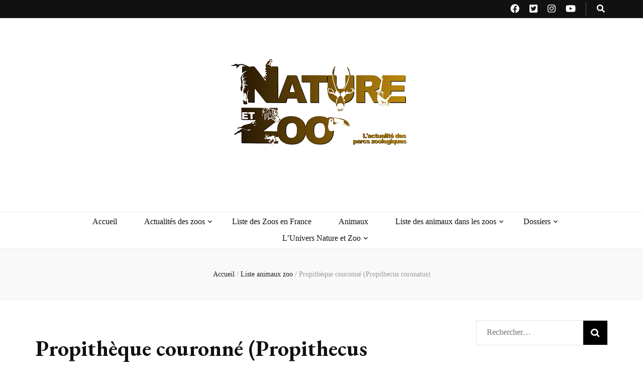

--- FILE ---
content_type: text/html; charset=UTF-8
request_url: https://natureetzoo.fr/propitheque-couronne-propithecus-coronatus/
body_size: 20442
content:
    <!DOCTYPE html>
    <html lang="fr-FR">
    <head itemscope itemtype="http://schema.org/WebSite">

    <meta charset="UTF-8">
    <meta name="viewport" content="width=device-width, initial-scale=1">
    <link rel="profile" href="http://gmpg.org/xfn/11">
    <style>
#wpadminbar #wp-admin-bar-wccp_free_top_button .ab-icon:before {
	content: "\f160";
	color: #02CA02;
	top: 3px;
}
#wpadminbar #wp-admin-bar-wccp_free_top_button .ab-icon {
	transform: rotate(45deg);
}
</style>
<meta name='robots' content='index, follow, max-image-preview:large, max-snippet:-1, max-video-preview:-1' />

	<!-- This site is optimized with the Yoast SEO plugin v26.7 - https://yoast.com/wordpress/plugins/seo/ -->
	<title>Propithèque couronné (Propithecus coronatus) - Nature et Zoo</title>
	<link rel="canonical" href="https://natureetzoo.fr/propitheque-couronne-propithecus-coronatus/" />
	<meta property="og:locale" content="fr_FR" />
	<meta property="og:type" content="article" />
	<meta property="og:title" content="Propithèque couronné (Propithecus coronatus) - Nature et Zoo" />
	<meta property="og:description" content="Mise à jour le 21/10/2024 Liste des zoos Informations supplémentaires Citadelle de Besançon &#8212; Parc Zoologique de Paris &#8212; Parc Zoologique et Botanique de Mulhouse &#8212;" />
	<meta property="og:url" content="https://natureetzoo.fr/propitheque-couronne-propithecus-coronatus/" />
	<meta property="og:site_name" content="Nature et Zoo" />
	<meta property="article:publisher" content="https://www.facebook.com/NatureetZoo" />
	<meta property="article:author" content="https://www.facebook.com/NatureetZoo/" />
	<meta property="article:published_time" content="2020-10-27T23:10:48+00:00" />
	<meta property="article:modified_time" content="2024-10-21T18:01:56+00:00" />
	<meta name="author" content="Victor Lahcen" />
	<meta name="twitter:card" content="summary_large_image" />
	<meta name="twitter:creator" content="@natureetzoo" />
	<meta name="twitter:site" content="@NatureetZoo" />
	<meta name="twitter:label1" content="Écrit par" />
	<meta name="twitter:data1" content="Victor Lahcen" />
	<meta name="twitter:label2" content="Durée de lecture estimée" />
	<meta name="twitter:data2" content="1 minute" />
	<script type="application/ld+json" class="yoast-schema-graph">{"@context":"https://schema.org","@graph":[{"@type":"Article","@id":"https://natureetzoo.fr/propitheque-couronne-propithecus-coronatus/#article","isPartOf":{"@id":"https://natureetzoo.fr/propitheque-couronne-propithecus-coronatus/"},"author":{"name":"Victor Lahcen","@id":"https://natureetzoo.fr/#/schema/person/3be9321e7430c847754a69f501a870c4"},"headline":"Propithèque couronné (Propithecus coronatus)","datePublished":"2020-10-27T23:10:48+00:00","dateModified":"2024-10-21T18:01:56+00:00","mainEntityOfPage":{"@id":"https://natureetzoo.fr/propitheque-couronne-propithecus-coronatus/"},"wordCount":42,"publisher":{"@id":"https://natureetzoo.fr/#organization"},"keywords":["Mammifères","Primates","Propithèque couronné","Sifakas"],"articleSection":["Liste animaux zoo"],"inLanguage":"fr-FR"},{"@type":"WebPage","@id":"https://natureetzoo.fr/propitheque-couronne-propithecus-coronatus/","url":"https://natureetzoo.fr/propitheque-couronne-propithecus-coronatus/","name":"Propithèque couronné (Propithecus coronatus) - Nature et Zoo","isPartOf":{"@id":"https://natureetzoo.fr/#website"},"datePublished":"2020-10-27T23:10:48+00:00","dateModified":"2024-10-21T18:01:56+00:00","breadcrumb":{"@id":"https://natureetzoo.fr/propitheque-couronne-propithecus-coronatus/#breadcrumb"},"inLanguage":"fr-FR","potentialAction":[{"@type":"ReadAction","target":["https://natureetzoo.fr/propitheque-couronne-propithecus-coronatus/"]}]},{"@type":"BreadcrumbList","@id":"https://natureetzoo.fr/propitheque-couronne-propithecus-coronatus/#breadcrumb","itemListElement":[{"@type":"ListItem","position":1,"name":"Accueil","item":"https://natureetzoo.fr/"},{"@type":"ListItem","position":2,"name":"Propithèque couronné (Propithecus coronatus)"}]},{"@type":"WebSite","@id":"https://natureetzoo.fr/#website","url":"https://natureetzoo.fr/","name":"Nature et Zoo","description":"L’actualité des parcs zoologiques","publisher":{"@id":"https://natureetzoo.fr/#organization"},"potentialAction":[{"@type":"SearchAction","target":{"@type":"EntryPoint","urlTemplate":"https://natureetzoo.fr/?s={search_term_string}"},"query-input":{"@type":"PropertyValueSpecification","valueRequired":true,"valueName":"search_term_string"}}],"inLanguage":"fr-FR"},{"@type":"Organization","@id":"https://natureetzoo.fr/#organization","name":"Nature et Zoo","url":"https://natureetzoo.fr/","logo":{"@type":"ImageObject","inLanguage":"fr-FR","@id":"https://natureetzoo.fr/#/schema/logo/image/","url":"https://natureetzoo.fr/wp-content/uploads/2022/05/Nature-et-Zoo-Site.png","contentUrl":"https://natureetzoo.fr/wp-content/uploads/2022/05/Nature-et-Zoo-Site.png","width":390,"height":275,"caption":"Nature et Zoo"},"image":{"@id":"https://natureetzoo.fr/#/schema/logo/image/"},"sameAs":["https://www.facebook.com/NatureetZoo","https://x.com/NatureetZoo","https://www.instagram.com/natureetzoo/","https://www.youtube.com/channel/UCnnbGpBQ-OBG_Xebtqq2fig"]},{"@type":"Person","@id":"https://natureetzoo.fr/#/schema/person/3be9321e7430c847754a69f501a870c4","name":"Victor Lahcen","image":{"@type":"ImageObject","inLanguage":"fr-FR","@id":"https://natureetzoo.fr/#/schema/person/image/","url":"https://secure.gravatar.com/avatar/03214163e7c43a0d3b6192cf05c34693191dcd30bfeca3916db7553f0efb8892?s=96&d=mm&r=g","contentUrl":"https://secure.gravatar.com/avatar/03214163e7c43a0d3b6192cf05c34693191dcd30bfeca3916db7553f0efb8892?s=96&d=mm&r=g","caption":"Victor Lahcen"},"sameAs":["https://natureetzoo.fr/","https://www.facebook.com/NatureetZoo/","https://www.instagram.com/natureetzoo/","https://x.com/natureetzoo"]}]}</script>
	<!-- / Yoast SEO plugin. -->


<link rel='dns-prefetch' href='//fonts.googleapis.com' />
<link rel='dns-prefetch' href='//www.googletagmanager.com' />
<link rel='dns-prefetch' href='//pagead2.googlesyndication.com' />
<link rel="alternate" type="application/rss+xml" title="Nature et Zoo &raquo; Flux" href="https://natureetzoo.fr/feed/" />
<link rel="alternate" type="application/rss+xml" title="Nature et Zoo &raquo; Flux des commentaires" href="https://natureetzoo.fr/comments/feed/" />
<link rel="alternate" title="oEmbed (JSON)" type="application/json+oembed" href="https://natureetzoo.fr/wp-json/oembed/1.0/embed?url=https%3A%2F%2Fnatureetzoo.fr%2Fpropitheque-couronne-propithecus-coronatus%2F" />
<link rel="alternate" title="oEmbed (XML)" type="text/xml+oembed" href="https://natureetzoo.fr/wp-json/oembed/1.0/embed?url=https%3A%2F%2Fnatureetzoo.fr%2Fpropitheque-couronne-propithecus-coronatus%2F&#038;format=xml" />
		<!-- This site uses the Google Analytics by MonsterInsights plugin v9.11.1 - Using Analytics tracking - https://www.monsterinsights.com/ -->
							<script src="//www.googletagmanager.com/gtag/js?id=G-81K72P4D6K"  data-cfasync="false" data-wpfc-render="false" type="text/javascript" async></script>
			<script data-cfasync="false" data-wpfc-render="false" type="text/javascript">
				var mi_version = '9.11.1';
				var mi_track_user = true;
				var mi_no_track_reason = '';
								var MonsterInsightsDefaultLocations = {"page_location":"https:\/\/natureetzoo.fr\/propitheque-couronne-propithecus-coronatus\/"};
								if ( typeof MonsterInsightsPrivacyGuardFilter === 'function' ) {
					var MonsterInsightsLocations = (typeof MonsterInsightsExcludeQuery === 'object') ? MonsterInsightsPrivacyGuardFilter( MonsterInsightsExcludeQuery ) : MonsterInsightsPrivacyGuardFilter( MonsterInsightsDefaultLocations );
				} else {
					var MonsterInsightsLocations = (typeof MonsterInsightsExcludeQuery === 'object') ? MonsterInsightsExcludeQuery : MonsterInsightsDefaultLocations;
				}

								var disableStrs = [
										'ga-disable-G-81K72P4D6K',
									];

				/* Function to detect opted out users */
				function __gtagTrackerIsOptedOut() {
					for (var index = 0; index < disableStrs.length; index++) {
						if (document.cookie.indexOf(disableStrs[index] + '=true') > -1) {
							return true;
						}
					}

					return false;
				}

				/* Disable tracking if the opt-out cookie exists. */
				if (__gtagTrackerIsOptedOut()) {
					for (var index = 0; index < disableStrs.length; index++) {
						window[disableStrs[index]] = true;
					}
				}

				/* Opt-out function */
				function __gtagTrackerOptout() {
					for (var index = 0; index < disableStrs.length; index++) {
						document.cookie = disableStrs[index] + '=true; expires=Thu, 31 Dec 2099 23:59:59 UTC; path=/';
						window[disableStrs[index]] = true;
					}
				}

				if ('undefined' === typeof gaOptout) {
					function gaOptout() {
						__gtagTrackerOptout();
					}
				}
								window.dataLayer = window.dataLayer || [];

				window.MonsterInsightsDualTracker = {
					helpers: {},
					trackers: {},
				};
				if (mi_track_user) {
					function __gtagDataLayer() {
						dataLayer.push(arguments);
					}

					function __gtagTracker(type, name, parameters) {
						if (!parameters) {
							parameters = {};
						}

						if (parameters.send_to) {
							__gtagDataLayer.apply(null, arguments);
							return;
						}

						if (type === 'event') {
														parameters.send_to = monsterinsights_frontend.v4_id;
							var hookName = name;
							if (typeof parameters['event_category'] !== 'undefined') {
								hookName = parameters['event_category'] + ':' + name;
							}

							if (typeof MonsterInsightsDualTracker.trackers[hookName] !== 'undefined') {
								MonsterInsightsDualTracker.trackers[hookName](parameters);
							} else {
								__gtagDataLayer('event', name, parameters);
							}
							
						} else {
							__gtagDataLayer.apply(null, arguments);
						}
					}

					__gtagTracker('js', new Date());
					__gtagTracker('set', {
						'developer_id.dZGIzZG': true,
											});
					if ( MonsterInsightsLocations.page_location ) {
						__gtagTracker('set', MonsterInsightsLocations);
					}
										__gtagTracker('config', 'G-81K72P4D6K', {"forceSSL":"true","link_attribution":"true"} );
										window.gtag = __gtagTracker;										(function () {
						/* https://developers.google.com/analytics/devguides/collection/analyticsjs/ */
						/* ga and __gaTracker compatibility shim. */
						var noopfn = function () {
							return null;
						};
						var newtracker = function () {
							return new Tracker();
						};
						var Tracker = function () {
							return null;
						};
						var p = Tracker.prototype;
						p.get = noopfn;
						p.set = noopfn;
						p.send = function () {
							var args = Array.prototype.slice.call(arguments);
							args.unshift('send');
							__gaTracker.apply(null, args);
						};
						var __gaTracker = function () {
							var len = arguments.length;
							if (len === 0) {
								return;
							}
							var f = arguments[len - 1];
							if (typeof f !== 'object' || f === null || typeof f.hitCallback !== 'function') {
								if ('send' === arguments[0]) {
									var hitConverted, hitObject = false, action;
									if ('event' === arguments[1]) {
										if ('undefined' !== typeof arguments[3]) {
											hitObject = {
												'eventAction': arguments[3],
												'eventCategory': arguments[2],
												'eventLabel': arguments[4],
												'value': arguments[5] ? arguments[5] : 1,
											}
										}
									}
									if ('pageview' === arguments[1]) {
										if ('undefined' !== typeof arguments[2]) {
											hitObject = {
												'eventAction': 'page_view',
												'page_path': arguments[2],
											}
										}
									}
									if (typeof arguments[2] === 'object') {
										hitObject = arguments[2];
									}
									if (typeof arguments[5] === 'object') {
										Object.assign(hitObject, arguments[5]);
									}
									if ('undefined' !== typeof arguments[1].hitType) {
										hitObject = arguments[1];
										if ('pageview' === hitObject.hitType) {
											hitObject.eventAction = 'page_view';
										}
									}
									if (hitObject) {
										action = 'timing' === arguments[1].hitType ? 'timing_complete' : hitObject.eventAction;
										hitConverted = mapArgs(hitObject);
										__gtagTracker('event', action, hitConverted);
									}
								}
								return;
							}

							function mapArgs(args) {
								var arg, hit = {};
								var gaMap = {
									'eventCategory': 'event_category',
									'eventAction': 'event_action',
									'eventLabel': 'event_label',
									'eventValue': 'event_value',
									'nonInteraction': 'non_interaction',
									'timingCategory': 'event_category',
									'timingVar': 'name',
									'timingValue': 'value',
									'timingLabel': 'event_label',
									'page': 'page_path',
									'location': 'page_location',
									'title': 'page_title',
									'referrer' : 'page_referrer',
								};
								for (arg in args) {
																		if (!(!args.hasOwnProperty(arg) || !gaMap.hasOwnProperty(arg))) {
										hit[gaMap[arg]] = args[arg];
									} else {
										hit[arg] = args[arg];
									}
								}
								return hit;
							}

							try {
								f.hitCallback();
							} catch (ex) {
							}
						};
						__gaTracker.create = newtracker;
						__gaTracker.getByName = newtracker;
						__gaTracker.getAll = function () {
							return [];
						};
						__gaTracker.remove = noopfn;
						__gaTracker.loaded = true;
						window['__gaTracker'] = __gaTracker;
					})();
									} else {
										console.log("");
					(function () {
						function __gtagTracker() {
							return null;
						}

						window['__gtagTracker'] = __gtagTracker;
						window['gtag'] = __gtagTracker;
					})();
									}
			</script>
							<!-- / Google Analytics by MonsterInsights -->
		<style id='wp-img-auto-sizes-contain-inline-css' type='text/css'>
img:is([sizes=auto i],[sizes^="auto," i]){contain-intrinsic-size:3000px 1500px}
/*# sourceURL=wp-img-auto-sizes-contain-inline-css */
</style>
<style id='wp-emoji-styles-inline-css' type='text/css'>

	img.wp-smiley, img.emoji {
		display: inline !important;
		border: none !important;
		box-shadow: none !important;
		height: 1em !important;
		width: 1em !important;
		margin: 0 0.07em !important;
		vertical-align: -0.1em !important;
		background: none !important;
		padding: 0 !important;
	}
/*# sourceURL=wp-emoji-styles-inline-css */
</style>
<link rel='stylesheet' id='wp-block-library-css' href='https://natureetzoo.fr/wp-includes/css/dist/block-library/style.min.css?ver=6.9' type='text/css' media='all' />
<style id='classic-theme-styles-inline-css' type='text/css'>
/*! This file is auto-generated */
.wp-block-button__link{color:#fff;background-color:#32373c;border-radius:9999px;box-shadow:none;text-decoration:none;padding:calc(.667em + 2px) calc(1.333em + 2px);font-size:1.125em}.wp-block-file__button{background:#32373c;color:#fff;text-decoration:none}
/*# sourceURL=/wp-includes/css/classic-themes.min.css */
</style>
<link rel='stylesheet' id='wp-components-css' href='https://natureetzoo.fr/wp-includes/css/dist/components/style.min.css?ver=6.9' type='text/css' media='all' />
<link rel='stylesheet' id='wp-preferences-css' href='https://natureetzoo.fr/wp-includes/css/dist/preferences/style.min.css?ver=6.9' type='text/css' media='all' />
<link rel='stylesheet' id='wp-block-editor-css' href='https://natureetzoo.fr/wp-includes/css/dist/block-editor/style.min.css?ver=6.9' type='text/css' media='all' />
<link rel='stylesheet' id='popup-maker-block-library-style-css' href='https://natureetzoo.fr/wp-content/plugins/popup-maker/dist/packages/block-library-style.css?ver=dbea705cfafe089d65f1' type='text/css' media='all' />
<style id='global-styles-inline-css' type='text/css'>
:root{--wp--preset--aspect-ratio--square: 1;--wp--preset--aspect-ratio--4-3: 4/3;--wp--preset--aspect-ratio--3-4: 3/4;--wp--preset--aspect-ratio--3-2: 3/2;--wp--preset--aspect-ratio--2-3: 2/3;--wp--preset--aspect-ratio--16-9: 16/9;--wp--preset--aspect-ratio--9-16: 9/16;--wp--preset--color--black: #000000;--wp--preset--color--cyan-bluish-gray: #abb8c3;--wp--preset--color--white: #ffffff;--wp--preset--color--pale-pink: #f78da7;--wp--preset--color--vivid-red: #cf2e2e;--wp--preset--color--luminous-vivid-orange: #ff6900;--wp--preset--color--luminous-vivid-amber: #fcb900;--wp--preset--color--light-green-cyan: #7bdcb5;--wp--preset--color--vivid-green-cyan: #00d084;--wp--preset--color--pale-cyan-blue: #8ed1fc;--wp--preset--color--vivid-cyan-blue: #0693e3;--wp--preset--color--vivid-purple: #9b51e0;--wp--preset--gradient--vivid-cyan-blue-to-vivid-purple: linear-gradient(135deg,rgb(6,147,227) 0%,rgb(155,81,224) 100%);--wp--preset--gradient--light-green-cyan-to-vivid-green-cyan: linear-gradient(135deg,rgb(122,220,180) 0%,rgb(0,208,130) 100%);--wp--preset--gradient--luminous-vivid-amber-to-luminous-vivid-orange: linear-gradient(135deg,rgb(252,185,0) 0%,rgb(255,105,0) 100%);--wp--preset--gradient--luminous-vivid-orange-to-vivid-red: linear-gradient(135deg,rgb(255,105,0) 0%,rgb(207,46,46) 100%);--wp--preset--gradient--very-light-gray-to-cyan-bluish-gray: linear-gradient(135deg,rgb(238,238,238) 0%,rgb(169,184,195) 100%);--wp--preset--gradient--cool-to-warm-spectrum: linear-gradient(135deg,rgb(74,234,220) 0%,rgb(151,120,209) 20%,rgb(207,42,186) 40%,rgb(238,44,130) 60%,rgb(251,105,98) 80%,rgb(254,248,76) 100%);--wp--preset--gradient--blush-light-purple: linear-gradient(135deg,rgb(255,206,236) 0%,rgb(152,150,240) 100%);--wp--preset--gradient--blush-bordeaux: linear-gradient(135deg,rgb(254,205,165) 0%,rgb(254,45,45) 50%,rgb(107,0,62) 100%);--wp--preset--gradient--luminous-dusk: linear-gradient(135deg,rgb(255,203,112) 0%,rgb(199,81,192) 50%,rgb(65,88,208) 100%);--wp--preset--gradient--pale-ocean: linear-gradient(135deg,rgb(255,245,203) 0%,rgb(182,227,212) 50%,rgb(51,167,181) 100%);--wp--preset--gradient--electric-grass: linear-gradient(135deg,rgb(202,248,128) 0%,rgb(113,206,126) 100%);--wp--preset--gradient--midnight: linear-gradient(135deg,rgb(2,3,129) 0%,rgb(40,116,252) 100%);--wp--preset--font-size--small: 13px;--wp--preset--font-size--medium: 20px;--wp--preset--font-size--large: 36px;--wp--preset--font-size--x-large: 42px;--wp--preset--spacing--20: 0.44rem;--wp--preset--spacing--30: 0.67rem;--wp--preset--spacing--40: 1rem;--wp--preset--spacing--50: 1.5rem;--wp--preset--spacing--60: 2.25rem;--wp--preset--spacing--70: 3.38rem;--wp--preset--spacing--80: 5.06rem;--wp--preset--shadow--natural: 6px 6px 9px rgba(0, 0, 0, 0.2);--wp--preset--shadow--deep: 12px 12px 50px rgba(0, 0, 0, 0.4);--wp--preset--shadow--sharp: 6px 6px 0px rgba(0, 0, 0, 0.2);--wp--preset--shadow--outlined: 6px 6px 0px -3px rgb(255, 255, 255), 6px 6px rgb(0, 0, 0);--wp--preset--shadow--crisp: 6px 6px 0px rgb(0, 0, 0);}:where(.is-layout-flex){gap: 0.5em;}:where(.is-layout-grid){gap: 0.5em;}body .is-layout-flex{display: flex;}.is-layout-flex{flex-wrap: wrap;align-items: center;}.is-layout-flex > :is(*, div){margin: 0;}body .is-layout-grid{display: grid;}.is-layout-grid > :is(*, div){margin: 0;}:where(.wp-block-columns.is-layout-flex){gap: 2em;}:where(.wp-block-columns.is-layout-grid){gap: 2em;}:where(.wp-block-post-template.is-layout-flex){gap: 1.25em;}:where(.wp-block-post-template.is-layout-grid){gap: 1.25em;}.has-black-color{color: var(--wp--preset--color--black) !important;}.has-cyan-bluish-gray-color{color: var(--wp--preset--color--cyan-bluish-gray) !important;}.has-white-color{color: var(--wp--preset--color--white) !important;}.has-pale-pink-color{color: var(--wp--preset--color--pale-pink) !important;}.has-vivid-red-color{color: var(--wp--preset--color--vivid-red) !important;}.has-luminous-vivid-orange-color{color: var(--wp--preset--color--luminous-vivid-orange) !important;}.has-luminous-vivid-amber-color{color: var(--wp--preset--color--luminous-vivid-amber) !important;}.has-light-green-cyan-color{color: var(--wp--preset--color--light-green-cyan) !important;}.has-vivid-green-cyan-color{color: var(--wp--preset--color--vivid-green-cyan) !important;}.has-pale-cyan-blue-color{color: var(--wp--preset--color--pale-cyan-blue) !important;}.has-vivid-cyan-blue-color{color: var(--wp--preset--color--vivid-cyan-blue) !important;}.has-vivid-purple-color{color: var(--wp--preset--color--vivid-purple) !important;}.has-black-background-color{background-color: var(--wp--preset--color--black) !important;}.has-cyan-bluish-gray-background-color{background-color: var(--wp--preset--color--cyan-bluish-gray) !important;}.has-white-background-color{background-color: var(--wp--preset--color--white) !important;}.has-pale-pink-background-color{background-color: var(--wp--preset--color--pale-pink) !important;}.has-vivid-red-background-color{background-color: var(--wp--preset--color--vivid-red) !important;}.has-luminous-vivid-orange-background-color{background-color: var(--wp--preset--color--luminous-vivid-orange) !important;}.has-luminous-vivid-amber-background-color{background-color: var(--wp--preset--color--luminous-vivid-amber) !important;}.has-light-green-cyan-background-color{background-color: var(--wp--preset--color--light-green-cyan) !important;}.has-vivid-green-cyan-background-color{background-color: var(--wp--preset--color--vivid-green-cyan) !important;}.has-pale-cyan-blue-background-color{background-color: var(--wp--preset--color--pale-cyan-blue) !important;}.has-vivid-cyan-blue-background-color{background-color: var(--wp--preset--color--vivid-cyan-blue) !important;}.has-vivid-purple-background-color{background-color: var(--wp--preset--color--vivid-purple) !important;}.has-black-border-color{border-color: var(--wp--preset--color--black) !important;}.has-cyan-bluish-gray-border-color{border-color: var(--wp--preset--color--cyan-bluish-gray) !important;}.has-white-border-color{border-color: var(--wp--preset--color--white) !important;}.has-pale-pink-border-color{border-color: var(--wp--preset--color--pale-pink) !important;}.has-vivid-red-border-color{border-color: var(--wp--preset--color--vivid-red) !important;}.has-luminous-vivid-orange-border-color{border-color: var(--wp--preset--color--luminous-vivid-orange) !important;}.has-luminous-vivid-amber-border-color{border-color: var(--wp--preset--color--luminous-vivid-amber) !important;}.has-light-green-cyan-border-color{border-color: var(--wp--preset--color--light-green-cyan) !important;}.has-vivid-green-cyan-border-color{border-color: var(--wp--preset--color--vivid-green-cyan) !important;}.has-pale-cyan-blue-border-color{border-color: var(--wp--preset--color--pale-cyan-blue) !important;}.has-vivid-cyan-blue-border-color{border-color: var(--wp--preset--color--vivid-cyan-blue) !important;}.has-vivid-purple-border-color{border-color: var(--wp--preset--color--vivid-purple) !important;}.has-vivid-cyan-blue-to-vivid-purple-gradient-background{background: var(--wp--preset--gradient--vivid-cyan-blue-to-vivid-purple) !important;}.has-light-green-cyan-to-vivid-green-cyan-gradient-background{background: var(--wp--preset--gradient--light-green-cyan-to-vivid-green-cyan) !important;}.has-luminous-vivid-amber-to-luminous-vivid-orange-gradient-background{background: var(--wp--preset--gradient--luminous-vivid-amber-to-luminous-vivid-orange) !important;}.has-luminous-vivid-orange-to-vivid-red-gradient-background{background: var(--wp--preset--gradient--luminous-vivid-orange-to-vivid-red) !important;}.has-very-light-gray-to-cyan-bluish-gray-gradient-background{background: var(--wp--preset--gradient--very-light-gray-to-cyan-bluish-gray) !important;}.has-cool-to-warm-spectrum-gradient-background{background: var(--wp--preset--gradient--cool-to-warm-spectrum) !important;}.has-blush-light-purple-gradient-background{background: var(--wp--preset--gradient--blush-light-purple) !important;}.has-blush-bordeaux-gradient-background{background: var(--wp--preset--gradient--blush-bordeaux) !important;}.has-luminous-dusk-gradient-background{background: var(--wp--preset--gradient--luminous-dusk) !important;}.has-pale-ocean-gradient-background{background: var(--wp--preset--gradient--pale-ocean) !important;}.has-electric-grass-gradient-background{background: var(--wp--preset--gradient--electric-grass) !important;}.has-midnight-gradient-background{background: var(--wp--preset--gradient--midnight) !important;}.has-small-font-size{font-size: var(--wp--preset--font-size--small) !important;}.has-medium-font-size{font-size: var(--wp--preset--font-size--medium) !important;}.has-large-font-size{font-size: var(--wp--preset--font-size--large) !important;}.has-x-large-font-size{font-size: var(--wp--preset--font-size--x-large) !important;}
:where(.wp-block-post-template.is-layout-flex){gap: 1.25em;}:where(.wp-block-post-template.is-layout-grid){gap: 1.25em;}
:where(.wp-block-term-template.is-layout-flex){gap: 1.25em;}:where(.wp-block-term-template.is-layout-grid){gap: 1.25em;}
:where(.wp-block-columns.is-layout-flex){gap: 2em;}:where(.wp-block-columns.is-layout-grid){gap: 2em;}
:root :where(.wp-block-pullquote){font-size: 1.5em;line-height: 1.6;}
/*# sourceURL=global-styles-inline-css */
</style>
<link rel='stylesheet' id='bbp-default-css' href='https://natureetzoo.fr/wp-content/plugins/bbpress/templates/default/css/bbpress.min.css?ver=2.6.14' type='text/css' media='all' />
<link rel='stylesheet' id='contact-form-7-css' href='https://natureetzoo.fr/wp-content/plugins/contact-form-7/includes/css/styles.css?ver=6.1.4' type='text/css' media='all' />
<style id='wpgb-head-inline-css' type='text/css'>
.wp-grid-builder:not(.wpgb-template),.wpgb-facet{opacity:0.01}.wpgb-facet fieldset{margin:0;padding:0;border:none;outline:none;box-shadow:none}.wpgb-facet fieldset:last-child{margin-bottom:40px;}.wpgb-facet fieldset legend.wpgb-sr-only{height:1px;width:1px}
/*# sourceURL=wpgb-head-inline-css */
</style>
<link rel='stylesheet' id='animate-css' href='https://natureetzoo.fr/wp-content/themes/blossom-feminine/css/animate.min.css?ver=3.5.2' type='text/css' media='all' />
<link rel='stylesheet' id='blossom-feminine-style-css' href='https://natureetzoo.fr/wp-content/themes/blossom-feminine/style.css?ver=6.9' type='text/css' media='all' />
<link rel='stylesheet' id='blossom-pretty-css' href='https://natureetzoo.fr/wp-content/themes/blossom-pretty/style.css?ver=1.0.8' type='text/css' media='all' />
<link rel='stylesheet' id='owl-carousel-css' href='https://natureetzoo.fr/wp-content/themes/blossom-feminine/css/owl.carousel.min.css?ver=2.2.1' type='text/css' media='all' />
<link rel='stylesheet' id='blossom-feminine-google-fonts-css' href='https://fonts.googleapis.com/css?family=EB+Garamond%3Aregular%2C500%2C600%2C700%2C800%2Citalic%2C500italic%2C600italic%2C700italic%2C800italic%7CMuli%3A' type='text/css' media='all' />
<script type="text/javascript" src="https://natureetzoo.fr/wp-content/plugins/google-analytics-for-wordpress/assets/js/frontend-gtag.min.js?ver=9.11.1" id="monsterinsights-frontend-script-js" async="async" data-wp-strategy="async"></script>
<script data-cfasync="false" data-wpfc-render="false" type="text/javascript" id='monsterinsights-frontend-script-js-extra'>/* <![CDATA[ */
var monsterinsights_frontend = {"js_events_tracking":"true","download_extensions":"doc,pdf,ppt,zip,xls,docx,pptx,xlsx","inbound_paths":"[{\"path\":\"\\\/go\\\/\",\"label\":\"affiliate\"},{\"path\":\"\\\/recommend\\\/\",\"label\":\"affiliate\"}]","home_url":"https:\/\/natureetzoo.fr","hash_tracking":"false","v4_id":"G-81K72P4D6K"};/* ]]> */
</script>
<script type="text/javascript" src="https://natureetzoo.fr/wp-includes/js/jquery/jquery.min.js?ver=3.7.1" id="jquery-core-js"></script>
<script type="text/javascript" src="https://natureetzoo.fr/wp-includes/js/jquery/jquery-migrate.min.js?ver=3.4.1" id="jquery-migrate-js"></script>
<link rel="https://api.w.org/" href="https://natureetzoo.fr/wp-json/" /><link rel="alternate" title="JSON" type="application/json" href="https://natureetzoo.fr/wp-json/wp/v2/posts/3875" /><link rel="EditURI" type="application/rsd+xml" title="RSD" href="https://natureetzoo.fr/xmlrpc.php?rsd" />
<meta name="generator" content="WordPress 6.9" />
<link rel='shortlink' href='https://natureetzoo.fr/?p=3875' />
		<!-- Custom Logo: hide header text -->
		<style id="custom-logo-css" type="text/css">
			.site-title, .site-description {
				position: absolute;
				clip-path: inset(50%);
			}
		</style>
		  <script
  src="https://code.jquery.com/jquery-3.6.0.min.js"
  integrity="sha256-/xUj+3OJU5yExlq6GSYGSHk7tPXikynS7ogEvDej/m4="
  crossorigin="anonymous"></script>
  <script type="text/javascript"> 
      var fixed_header_class   = '';
      var fixed_header_scroll   = '';
      jQuery(window).scroll(function(){           
        if(jQuery(document).scrollTop() > fixed_header_scroll){
             jQuery(fixed_header_class).addClass("myfixedHeader");
           }else{
               jQuery(fixed_header_class).removeClass("myfixedHeader");	 
                }
   });</script> <style type="text/css">
    .myfixedHeader{background-color: !important;}
    .myfixedHeader, .myfixedHeader a { color: !important;}
	.myfixedHeader { height: ;}
	.myfixedHeader { padding: !important;}
    .myfixedHeader {margin: 0 auto !important; width:100% !important; position:fixed; z-index:99999; transition:all 0.7s ease; left:0; right:0; top:0; text-align:center !important; }
    { transition:all 0.7s ease; }</style>	<meta name="generator" content="Site Kit by Google 1.170.0" /><script id="wpcp_disable_selection" type="text/javascript">
var image_save_msg='You are not allowed to save images!';
	var no_menu_msg='Context Menu disabled!';
	var smessage = "Ce contenu est protégé, merci.";

function disableEnterKey(e)
{
	var elemtype = e.target.tagName;
	
	elemtype = elemtype.toUpperCase();
	
	if (elemtype == "TEXT" || elemtype == "TEXTAREA" || elemtype == "INPUT" || elemtype == "PASSWORD" || elemtype == "SELECT" || elemtype == "OPTION" || elemtype == "EMBED")
	{
		elemtype = 'TEXT';
	}
	
	if (e.ctrlKey){
     var key;
     if(window.event)
          key = window.event.keyCode;     //IE
     else
          key = e.which;     //firefox (97)
    //if (key != 17) alert(key);
     if (elemtype!= 'TEXT' && (key == 97 || key == 65 || key == 67 || key == 99 || key == 88 || key == 120 || key == 26 || key == 85  || key == 86 || key == 83 || key == 43 || key == 73))
     {
		if(wccp_free_iscontenteditable(e)) return true;
		show_wpcp_message('You are not allowed to copy content or view source');
		return false;
     }else
     	return true;
     }
}


/*For contenteditable tags*/
function wccp_free_iscontenteditable(e)
{
	var e = e || window.event; // also there is no e.target property in IE. instead IE uses window.event.srcElement
  	
	var target = e.target || e.srcElement;

	var elemtype = e.target.nodeName;
	
	elemtype = elemtype.toUpperCase();
	
	var iscontenteditable = "false";
		
	if(typeof target.getAttribute!="undefined" ) iscontenteditable = target.getAttribute("contenteditable"); // Return true or false as string
	
	var iscontenteditable2 = false;
	
	if(typeof target.isContentEditable!="undefined" ) iscontenteditable2 = target.isContentEditable; // Return true or false as boolean

	if(target.parentElement.isContentEditable) iscontenteditable2 = true;
	
	if (iscontenteditable == "true" || iscontenteditable2 == true)
	{
		if(typeof target.style!="undefined" ) target.style.cursor = "text";
		
		return true;
	}
}

////////////////////////////////////
function disable_copy(e)
{	
	var e = e || window.event; // also there is no e.target property in IE. instead IE uses window.event.srcElement
	
	var elemtype = e.target.tagName;
	
	elemtype = elemtype.toUpperCase();
	
	if (elemtype == "TEXT" || elemtype == "TEXTAREA" || elemtype == "INPUT" || elemtype == "PASSWORD" || elemtype == "SELECT" || elemtype == "OPTION" || elemtype == "EMBED")
	{
		elemtype = 'TEXT';
	}
	
	if(wccp_free_iscontenteditable(e)) return true;
	
	var isSafari = /Safari/.test(navigator.userAgent) && /Apple Computer/.test(navigator.vendor);
	
	var checker_IMG = '';
	if (elemtype == "IMG" && checker_IMG == 'checked' && e.detail >= 2) {show_wpcp_message(alertMsg_IMG);return false;}
	if (elemtype != "TEXT")
	{
		if (smessage !== "" && e.detail == 2)
			show_wpcp_message(smessage);
		
		if (isSafari)
			return true;
		else
			return false;
	}	
}

//////////////////////////////////////////
function disable_copy_ie()
{
	var e = e || window.event;
	var elemtype = window.event.srcElement.nodeName;
	elemtype = elemtype.toUpperCase();
	if(wccp_free_iscontenteditable(e)) return true;
	if (elemtype == "IMG") {show_wpcp_message(alertMsg_IMG);return false;}
	if (elemtype != "TEXT" && elemtype != "TEXTAREA" && elemtype != "INPUT" && elemtype != "PASSWORD" && elemtype != "SELECT" && elemtype != "OPTION" && elemtype != "EMBED")
	{
		return false;
	}
}	
function reEnable()
{
	return true;
}
document.onkeydown = disableEnterKey;
document.onselectstart = disable_copy_ie;
if(navigator.userAgent.indexOf('MSIE')==-1)
{
	document.onmousedown = disable_copy;
	document.onclick = reEnable;
}
function disableSelection(target)
{
    //For IE This code will work
    if (typeof target.onselectstart!="undefined")
    target.onselectstart = disable_copy_ie;
    
    //For Firefox This code will work
    else if (typeof target.style.MozUserSelect!="undefined")
    {target.style.MozUserSelect="none";}
    
    //All other  (ie: Opera) This code will work
    else
    target.onmousedown=function(){return false}
    target.style.cursor = "default";
}
//Calling the JS function directly just after body load
window.onload = function(){disableSelection(document.body);};

//////////////////special for safari Start////////////////
var onlongtouch;
var timer;
var touchduration = 1000; //length of time we want the user to touch before we do something

var elemtype = "";
function touchstart(e) {
	var e = e || window.event;
  // also there is no e.target property in IE.
  // instead IE uses window.event.srcElement
  	var target = e.target || e.srcElement;
	
	elemtype = window.event.srcElement.nodeName;
	
	elemtype = elemtype.toUpperCase();
	
	if(!wccp_pro_is_passive()) e.preventDefault();
	if (!timer) {
		timer = setTimeout(onlongtouch, touchduration);
	}
}

function touchend() {
    //stops short touches from firing the event
    if (timer) {
        clearTimeout(timer);
        timer = null;
    }
	onlongtouch();
}

onlongtouch = function(e) { //this will clear the current selection if anything selected
	
	if (elemtype != "TEXT" && elemtype != "TEXTAREA" && elemtype != "INPUT" && elemtype != "PASSWORD" && elemtype != "SELECT" && elemtype != "EMBED" && elemtype != "OPTION")	
	{
		if (window.getSelection) {
			if (window.getSelection().empty) {  // Chrome
			window.getSelection().empty();
			} else if (window.getSelection().removeAllRanges) {  // Firefox
			window.getSelection().removeAllRanges();
			}
		} else if (document.selection) {  // IE?
			document.selection.empty();
		}
		return false;
	}
};

document.addEventListener("DOMContentLoaded", function(event) { 
    window.addEventListener("touchstart", touchstart, false);
    window.addEventListener("touchend", touchend, false);
});

function wccp_pro_is_passive() {

  var cold = false,
  hike = function() {};

  try {
	  const object1 = {};
  var aid = Object.defineProperty(object1, 'passive', {
  get() {cold = true}
  });
  window.addEventListener('test', hike, aid);
  window.removeEventListener('test', hike, aid);
  } catch (e) {}

  return cold;
}
/*special for safari End*/
</script>
<script id="wpcp_disable_Right_Click" type="text/javascript">
document.ondragstart = function() { return false;}
	function nocontext(e) {
	   return false;
	}
	document.oncontextmenu = nocontext;
</script>
<style>
.unselectable
{
-moz-user-select:none;
-webkit-user-select:none;
cursor: default;
}
html
{
-webkit-touch-callout: none;
-webkit-user-select: none;
-khtml-user-select: none;
-moz-user-select: none;
-ms-user-select: none;
user-select: none;
-webkit-tap-highlight-color: rgba(0,0,0,0);
}
</style>
<script id="wpcp_css_disable_selection" type="text/javascript">
var e = document.getElementsByTagName('body')[0];
if(e)
{
	e.setAttribute('unselectable',"on");
}
</script>
<noscript><style>.wp-grid-builder .wpgb-card.wpgb-card-hidden .wpgb-card-wrapper{opacity:1!important;visibility:visible!important;transform:none!important}.wpgb-facet {opacity:1!important;pointer-events:auto!important}.wpgb-facet *:not(.wpgb-pagination-facet){display:none}</style></noscript>
<!-- Balises Meta Google AdSense ajoutées par Site Kit -->
<meta name="google-adsense-platform-account" content="ca-host-pub-2644536267352236">
<meta name="google-adsense-platform-domain" content="sitekit.withgoogle.com">
<!-- Fin des balises Meta End Google AdSense ajoutées par Site Kit -->
<meta name="generator" content="Elementor 3.34.1; features: additional_custom_breakpoints; settings: css_print_method-external, google_font-enabled, font_display-auto">
			<style>
				.e-con.e-parent:nth-of-type(n+4):not(.e-lazyloaded):not(.e-no-lazyload),
				.e-con.e-parent:nth-of-type(n+4):not(.e-lazyloaded):not(.e-no-lazyload) * {
					background-image: none !important;
				}
				@media screen and (max-height: 1024px) {
					.e-con.e-parent:nth-of-type(n+3):not(.e-lazyloaded):not(.e-no-lazyload),
					.e-con.e-parent:nth-of-type(n+3):not(.e-lazyloaded):not(.e-no-lazyload) * {
						background-image: none !important;
					}
				}
				@media screen and (max-height: 640px) {
					.e-con.e-parent:nth-of-type(n+2):not(.e-lazyloaded):not(.e-no-lazyload),
					.e-con.e-parent:nth-of-type(n+2):not(.e-lazyloaded):not(.e-no-lazyload) * {
						background-image: none !important;
					}
				}
			</style>
			
<!-- Extrait Google AdSense ajouté par Site Kit -->
<script type="text/javascript" async="async" src="https://pagead2.googlesyndication.com/pagead/js/adsbygoogle.js?client=ca-pub-8331878614497153&amp;host=ca-host-pub-2644536267352236" crossorigin="anonymous"></script>

<!-- End Google AdSense snippet added by Site Kit -->
<link rel="icon" href="https://natureetzoo.fr/wp-content/uploads/2022/05/cropped-Initiales-1-32x32.png" sizes="32x32" />
<link rel="icon" href="https://natureetzoo.fr/wp-content/uploads/2022/05/cropped-Initiales-1-192x192.png" sizes="192x192" />
<link rel="apple-touch-icon" href="https://natureetzoo.fr/wp-content/uploads/2022/05/cropped-Initiales-1-180x180.png" />
<meta name="msapplication-TileImage" content="https://natureetzoo.fr/wp-content/uploads/2022/05/cropped-Initiales-1-270x270.png" />
<style type='text/css' media='all'>     
    .content-newsletter .blossomthemes-email-newsletter-wrapper.bg-img:after,
    .widget_blossomthemes_email_newsletter_widget .blossomthemes-email-newsletter-wrapper:after{
        background: rgba(189, 135, 0, 0.8);    }
    
    /* primary color */
    a{
    	color: #bd8700;
    }
    
    a:hover, a:focus {
    	color: #bd8700;
    }

    .secondary-nav ul li a:hover,
    .secondary-nav ul li:hover > a,
    .secondary-nav .current_page_item > a,
    .secondary-nav .current-menu-item > a,
    .secondary-nav .current_page_ancestor > a,
    .secondary-nav .current-menu-ancestor > a,
    .secondary-nav ul li a:focus, 
    .secondary-nav ul li:focus > a, 
    .header-t .social-networks li a:hover,
    .header-t .social-networks li a:focus, 
    .main-navigation ul li a:hover,
    .main-navigation ul li:hover > a,
    .main-navigation .current_page_item > a,
    .main-navigation .current-menu-item > a,
    .main-navigation .current_page_ancestor > a,
    .main-navigation .current-menu-ancestor > a,
    .main-navigation ul li a:focus, 
    .main-navigation ul li:focus > a, 
    .banner .banner-text .cat-links a:hover,
    .banner .banner-text .cat-links a:focus, 
    .banner .banner-text .title a:hover,
    .banner .banner-text .title a:focus, 
    #primary .post .text-holder .entry-header .entry-title a:hover,
     #primary .post .text-holder .entry-header .entry-title a:focus, 
     .archive .blossom-portfolio .entry-header .entry-title a:hover, 
     .archive .blossom-portfolio .entry-header .entry-title a:focus, 
    .widget ul li a:hover,
 .widget ul li a:focus,
    .site-footer .widget ul li a:hover,
 .site-footer .widget ul li a:focus,
    .related-post .post .text-holder .cat-links a:hover,
 .related-post .post .text-holder .cat-links a:focus,
 .related-post .post .text-holder .entry-title a:hover,
 .related-post .post .text-holder .entry-title a:focus,
    .comments-area .comment-body .comment-metadata a:hover,
 .comments-area .comment-body .comment-metadata a:focus,
    .search #primary .search-post .text-holder .entry-header .entry-title a:hover,
 .search #primary .search-post .text-holder .entry-header .entry-title a:focus,
    .site-title a:hover, .site-title a:focus, 
    .widget_bttk_popular_post ul li .entry-header .entry-meta a:hover,
 .widget_bttk_popular_post ul li .entry-header .entry-meta a:focus,
 .widget_bttk_pro_recent_post ul li .entry-header .entry-meta a:hover,
 .widget_bttk_pro_recent_post ul li .entry-header .entry-meta a:focus,
    .widget_bttk_popular_post .style-two li .entry-header .cat-links a,
    .widget_bttk_pro_recent_post .style-two li .entry-header .cat-links a,
    .widget_bttk_popular_post .style-three li .entry-header .cat-links a,
    .widget_bttk_pro_recent_post .style-three li .entry-header .cat-links a,
    .site-footer .widget_bttk_posts_category_slider_widget .carousel-title .title a:hover,
 .site-footer .widget_bttk_posts_category_slider_widget .carousel-title .title a:focus,
    .portfolio-sorting .button:hover,
 .portfolio-sorting .button:focus,
    .portfolio-sorting .button.is-checked,
    .portfolio-item .portfolio-img-title a:hover,
 .portfolio-item .portfolio-img-title a:focus,
    .portfolio-item .portfolio-cat a:hover,
 .portfolio-item .portfolio-cat a:focus,
    .entry-header .portfolio-cat a:hover,
 .entry-header .portfolio-cat a:focus, 
    .widget ul li a:hover, .widget ul li a:focus, 
    .widget_bttk_posts_category_slider_widget .carousel-title .title a:hover, 
    .widget_bttk_posts_category_slider_widget .carousel-title .title a:focus, 
    .widget_bttk_popular_post ul li .entry-header .entry-meta a:hover, 
    .widget_bttk_popular_post ul li .entry-header .entry-meta a:focus, 
    .widget_bttk_pro_recent_post ul li .entry-header .entry-meta a:hover, 
    .widget_bttk_pro_recent_post ul li .entry-header .entry-meta a:focus, 
    #primary .post .text-holder .entry-footer .share .social-networks li a:hover,
 #primary .post .text-holder .entry-footer .share .social-networks li a:focus, 
 .author-section .text-holder .social-networks li a:hover,
 .author-section .text-holder .social-networks li a:focus, 
 .comments-area .comment-body .fn a:hover,
 .comments-area .comment-body .fn a:focus, 
 .archive #primary .post .text-holder .entry-header .top .share .social-networks li a:hover,
    .archive #primary .post .text-holder .entry-header .top .share .social-networks li a:focus,
    .widget_rss .widget-title a:hover,
.widget_rss .widget-title a:focus, 
.search #primary .search-post .text-holder .entry-header .top .share .social-networks li a:hover,
 .search #primary .search-post .text-holder .entry-header .top .share .social-networks li a:focus, 
 .submenu-toggle:hover, 
    .submenu-toggle:focus,
    .entry-content a:hover,
   .entry-summary a:hover,
   .page-content a:hover,
   .comment-content a:hover,
   .widget .textwidget a:hover{
        color: #bd8700;
    }

    .category-section .col .img-holder .text-holder,
    .pagination a{
        border-color: #bd8700;
    }

    .category-section .col .img-holder .text-holder span,
    #primary .post .text-holder .entry-footer .btn-readmore:hover,
    #primary .post .text-holder .entry-footer .btn-readmore:focus, 
    .pagination a:hover,
    .pagination a:focus,
    .widget_calendar caption,
    .widget_calendar table tbody td a,
    .widget_tag_cloud .tagcloud a:hover,
 .widget_tag_cloud .tagcloud a:focus,
    #blossom-top,
    .single #primary .post .entry-footer .tags a:hover,
    .single #primary .post .entry-footer .tags a:focus, 
    .error-holder .page-content a:hover,
 .error-holder .page-content a:focus,
    .widget_bttk_author_bio .readmore:hover,
 .widget_bttk_author_bio .readmore:focus,
    .widget_bttk_image_text_widget ul li .btn-readmore:hover,
 .widget_bttk_image_text_widget ul li .btn-readmore:focus,
    .widget_bttk_custom_categories ul li a:hover .post-count,
 .widget_bttk_custom_categories ul li a:hover:focus .post-count,
    .content-instagram ul li .instagram-meta .like,
    .content-instagram ul li .instagram-meta .comment,
    #secondary .widget_blossomtheme_featured_page_widget .text-holder .btn-readmore:hover,
 #secondary .widget_blossomtheme_featured_page_widget .text-holder .btn-readmore:focus,
    #secondary .widget_blossomtheme_companion_cta_widget .btn-cta:hover,
 #secondary .widget_blossomtheme_companion_cta_widget .btn-cta:focus,
    #secondary .widget_bttk_icon_text_widget .text-holder .btn-readmore:hover,
 #secondary .widget_bttk_icon_text_widget .text-holder .btn-readmore:focus,
    .site-footer .widget_blossomtheme_companion_cta_widget .btn-cta:hover,
 .site-footer .widget_blossomtheme_companion_cta_widget .btn-cta:focus,
    .site-footer .widget_blossomtheme_featured_page_widget .text-holder .btn-readmore:hover,
 .site-footer .widget_blossomtheme_featured_page_widget .text-holder .btn-readmore:focus,
    .site-footer .widget_bttk_icon_text_widget .text-holder .btn-readmore:hover,
 .site-footer .widget_bttk_icon_text_widget .text-holder .btn-readmore:focus, 
    .widget_bttk_social_links ul li a:hover, 
    .widget_bttk_social_links ul li a:focus, 
    .widget_bttk_posts_category_slider_widget .owl-theme .owl-prev:hover,
 .widget_bttk_posts_category_slider_widget .owl-theme .owl-prev:focus,
 .widget_bttk_posts_category_slider_widget .owl-theme .owl-next:hover,
 .widget_bttk_posts_category_slider_widget .owl-theme .owl-next:focus{
        background: #bd8700;
    }

    .pagination .current,
    .post-navigation .nav-links .nav-previous a:hover,
    .post-navigation .nav-links .nav-next a:hover, 
 .post-navigation .nav-links .nav-previous a:focus,
 .post-navigation .nav-links .nav-next a:focus{
        background: #bd8700;
        border-color: #bd8700;
    }

    #primary .post .entry-content blockquote,
    #primary .page .entry-content blockquote{
        border-bottom-color: #bd8700;
        border-top-color: #bd8700;
    }

    #primary .post .entry-content .pull-left,
    #primary .page .entry-content .pull-left,
    #primary .post .entry-content .pull-right,
    #primary .page .entry-content .pull-right{border-left-color: #bd8700;}

    .error-holder .page-content h2{
        text-shadow: 6px 6px 0 #bd8700;
    }

    
    body,
    button,
    input,
    select,
    optgroup,
    textarea{
        font-family : "Times New Roman", Times, serif;
        font-size   : 16px;
    }

    #primary .post .entry-content blockquote cite,
    #primary .page .entry-content blockquote cite {
        font-family : "Times New Roman", Times, serif;
    }

    .banner .banner-text .title,
    #primary .sticky .text-holder .entry-header .entry-title,
    #primary .post .text-holder .entry-header .entry-title,
    .author-section .text-holder .title,
    .post-navigation .nav-links .nav-previous .post-title,
    .post-navigation .nav-links .nav-next .post-title,
    .related-post .post .text-holder .entry-title,
    .comments-area .comments-title,
    .comments-area .comment-body .fn,
    .comments-area .comment-reply-title,
    .page-header .page-title,
    #primary .post .entry-content blockquote,
    #primary .page .entry-content blockquote,
    #primary .post .entry-content .pull-left,
    #primary .page .entry-content .pull-left,
    #primary .post .entry-content .pull-right,
    #primary .page .entry-content .pull-right,
    #primary .post .entry-content h1,
    #primary .page .entry-content h1,
    #primary .post .entry-content h2,
    #primary .page .entry-content h2,
    #primary .post .entry-content h3,
    #primary .page .entry-content h3,
    #primary .post .entry-content h4,
    #primary .page .entry-content h4,
    #primary .post .entry-content h5,
    #primary .page .entry-content h5,
    #primary .post .entry-content h6,
    #primary .page .entry-content h6,
    .search #primary .search-post .text-holder .entry-header .entry-title,
    .error-holder .page-content h2,
    .widget_bttk_author_bio .title-holder,
    .widget_bttk_popular_post ul li .entry-header .entry-title,
    .widget_bttk_pro_recent_post ul li .entry-header .entry-title,
    .widget_bttk_posts_category_slider_widget .carousel-title .title,
    .content-newsletter .blossomthemes-email-newsletter-wrapper .text-holder h3,
    .widget_blossomthemes_email_newsletter_widget .blossomthemes-email-newsletter-wrapper .text-holder h3,
    #secondary .widget_bttk_testimonial_widget .text-holder .name,
    #secondary .widget_bttk_description_widget .text-holder .name,
    .site-footer .widget_bttk_description_widget .text-holder .name,
    .site-footer .widget_bttk_testimonial_widget .text-holder .name,
    .portfolio-text-holder .portfolio-img-title,
    .portfolio-holder .entry-header .entry-title,
    .single-blossom-portfolio .post-navigation .nav-previous a,
    .single-blossom-portfolio .post-navigation .nav-next a,
    .related-portfolio-title{
        font-family: EB Garamond;
    }

    .site-title{
        font-size   : 60px;
        font-family : Muli;
        font-weight : ;
        font-style  : ;
    }
    
               
    </style>		<style type="text/css" id="wp-custom-css">
			.post-navigation {display:none;}

a:link { color:#000000;}

a:visited { color:#000000;}

a:hover { color:#dd8500;}

/* Supprimer le flou sous les images des galeries */
.wp-block-gallery .wp-block-image img,
.wp-block-gallery .blocks-gallery-item img {
    filter: none !important;
    backdrop-filter: none !important;
    opacity: 1 !important;
}

/* Supprimer les effets sur la légende */
.wp-block-gallery figcaption {
    background: none !important;
    filter: none !important;
    opacity: 1 !important;
}

.wp-block-gallery img, 
.wp-block-gallery::before, 
.wp-block-gallery::after, 
.wp-block-image img, 
.wp-block-image::before, 
.wp-block-image::after {
    filter: none !important;
    backdrop-filter: none !important;
    opacity: 1 !important;
    background: none !important;
    box-shadow: none !important;
}

@media only screen and (max-width: 767px) {
    /* Supprimer les effets sur la légende */
    .wp-block-gallery figcaption {
        background: none !important;
        filter: none !important;
        opacity: 1 !important;
    }

    .wp-block-gallery img, 
    .wp-block-gallery::before, 
    .wp-block-gallery::after, 
    .wp-block-image img, 
    .wp-block-image::before, 
    .wp-block-image::after {
        filter: none !important;
        backdrop-filter: none !important;
        opacity: 1 !important;
        background: none !important;
        box-shadow: none !important;
    }
}

@media only screen and (max-width: 767px) {
    /* Supprimer le flou sous les images des galeries */
    .wp-block-gallery .wp-block-image img,
    .wp-block-gallery .blocks-gallery-item img {
        filter: none !important;
        backdrop-filter: none !important;
        opacity: 1 !important;
    }
}
		</style>
		
</head>

<body class="wp-singular post-template-default single single-post postid-3875 single-format-standard wp-custom-logo wp-theme-blossom-feminine wp-child-theme-blossom-pretty unselectable rightsidebar elementor-default elementor-kit-904" itemscope itemtype="http://schema.org/WebPage">
	

<script type="text/javascript" id="bbp-swap-no-js-body-class">
	document.body.className = document.body.className.replace( 'bbp-no-js', 'bbp-js' );
</script>

    <div id="page" class="site"><a aria-label="aller au contenu" class="skip-link" href="#content">Aller au contenu</a>
        <header id="masthead" class="site-header" itemscope itemtype="http://schema.org/WPHeader">
    
		<div class="header-t">
			<div class="container">

                
                <nav id="secondary-navigation" class="secondary-nav" itemscope itemtype="http://schema.org/SiteNavigationElement">
                    <div class="secondary-menu-list menu-modal cover-modal" data-modal-target-string=".menu-modal">
                        <button class="close close-nav-toggle" data-toggle-target=".menu-modal" data-toggle-body-class="showing-menu-modal" aria-expanded="false" data-set-focus=".menu-modal">
                            <span class="toggle-bar"></span>
                            <span class="toggle-bar"></span>
                        </button>
                        <div class="mobile-menu" aria-label="Mobile">
                			                        </div>
                    </div>
                
        		</nav><!-- #secondary-navigation -->
                
				<div class="right">
					<div class="tools">
						<div class="form-section">
							<button aria-label="Bouton de bascule sur recherche" id="btn-search" class="search-toggle btn-search " data-toggle-target=".search-modal" data-toggle-body-class="showing-search-modal" data-set-focus=".search-modal .search-field" aria-expanded="false">
                                <i class="fas fa-search"></i>
                            </button>
							<div class="form-holder search-modal cover-modal" data-modal-target-string=".search-modal">
								<div class="form-holder-inner">
                                    <form role="search" method="get" class="search-form" action="https://natureetzoo.fr/">
				<label>
					<span class="screen-reader-text">Rechercher :</span>
					<input type="search" class="search-field" placeholder="Rechercher…" value="" name="s" />
				</label>
				<input type="submit" class="search-submit" value="Rechercher" />
			</form>                        
                                </div>
							</div>
						</div>
                        					
					</div>
                    
					    <ul class="social-networks">
    	            <li><a href="https://www.facebook.com/NatureetZoo/" target="_blank" rel="nofollow"><i class="fab fa-facebook"></i></a></li>    	   
                        <li><a href="https://twitter.com/NatureetZoo" target="_blank" rel="nofollow"><i class="fab fa-twitter-square"></i></a></li>    	   
                        <li><a href="https://www.instagram.com/natureetzoo/" target="_blank" rel="nofollow"><i class="fab fa-instagram"></i></a></li>    	   
                        <li><a href="https://www.youtube.com/channel/UCnnbGpBQ-OBG_Xebtqq2fig" target="_blank" rel="nofollow"><i class="fab fa-youtube"></i></a></li>    	   
            	</ul>
                        
				</div>
                
			</div>
		</div><!-- .header-t -->
        
		<div class="header-m site-branding">
			<div class="container" itemscope itemtype="http://schema.org/Organization">
				<a href="https://natureetzoo.fr/" class="custom-logo-link" rel="home"><img width="390" height="275" src="https://natureetzoo.fr/wp-content/uploads/2022/05/Nature-et-Zoo-Site.png" class="custom-logo" alt="© Nature et Zoo" decoding="async" srcset="https://natureetzoo.fr/wp-content/uploads/2022/05/Nature-et-Zoo-Site.png 390w, https://natureetzoo.fr/wp-content/uploads/2022/05/Nature-et-Zoo-Site-150x106.png 150w" sizes="(max-width: 390px) 100vw, 390px" /></a>                    <p class="site-title" itemprop="name"><a href="https://natureetzoo.fr/" rel="home" itemprop="url">Nature et Zoo</a></p>
                                    <p class="site-description" itemprop="description">L’actualité des parcs zoologiques</p>
                			</div>
		</div><!-- .header-m -->
        
		<div class="header-b">
			<div class="container">
				<button aria-label="Bouton de bascule sur menu primaire" id="primary-toggle-button" data-toggle-target=".main-menu-modal" data-toggle-body-class="showing-main-menu-modal" aria-expanded="false" data-set-focus=".close-main-nav-toggle"><i class="fa fa-bars"></i></button>
				<nav id="site-navigation" class="main-navigation" itemscope itemtype="http://schema.org/SiteNavigationElement">
                    <div class="primary-menu-list main-menu-modal cover-modal" data-modal-target-string=".main-menu-modal">
                        <button class="close close-main-nav-toggle" data-toggle-target=".main-menu-modal" data-toggle-body-class="showing-main-menu-modal" aria-expanded="false" data-set-focus=".main-menu-modal"><i class="fa fa-times"></i>Fermer</button>
                        <div class="mobile-menu" aria-label="Mobile">
                			<div class="menu-menu-principal-container"><ul id="primary-menu" class="main-menu-modal"><li id="menu-item-2152" class="menu-item menu-item-type-post_type menu-item-object-page menu-item-home menu-item-2152"><a href="https://natureetzoo.fr/">Accueil</a></li>
<li id="menu-item-2153" class="menu-item menu-item-type-post_type menu-item-object-page menu-item-has-children menu-item-2153"><a href="https://natureetzoo.fr/actualites-des-zoos/">Actualités des zoos</a>
<ul class="sub-menu">
	<li id="menu-item-2155" class="menu-item menu-item-type-post_type menu-item-object-page menu-item-2155"><a href="https://natureetzoo.fr/actualites-des-zoos/nouveautes-dans-les-zoos/">Nouveautés</a></li>
	<li id="menu-item-2156" class="menu-item menu-item-type-post_type menu-item-object-page menu-item-2156"><a href="https://natureetzoo.fr/actualites-des-zoos/naissances-dans-les-zoos/">Naissances</a></li>
	<li id="menu-item-14033" class="menu-item menu-item-type-post_type menu-item-object-page menu-item-14033"><a href="https://natureetzoo.fr/actualites-des-zoos/transferts-dans-les-zoos/">Transferts</a></li>
	<li id="menu-item-2394" class="menu-item menu-item-type-post_type menu-item-object-page menu-item-2394"><a href="https://natureetzoo.fr/actualites-des-zoos/actualites-de-conservation/">Actualités de conservation</a></li>
	<li id="menu-item-36942" class="menu-item menu-item-type-post_type menu-item-object-page menu-item-36942"><a href="https://natureetzoo.fr/actualites-des-zoos/actualites-en-europe/">Actualités en Europe</a></li>
	<li id="menu-item-2190" class="menu-item menu-item-type-post_type menu-item-object-page menu-item-2190"><a href="https://natureetzoo.fr/actualites-des-zoos/actualites-diverses/">Actualités diverses</a></li>
	<li id="menu-item-8851" class="menu-item menu-item-type-post_type menu-item-object-page menu-item-8851"><a href="https://natureetzoo.fr/actualites-des-zoos/lessentiel-de-lactualite/">L&rsquo;essentiel de l&rsquo;actualité</a></li>
</ul>
</li>
<li id="menu-item-2158" class="menu-item menu-item-type-post_type menu-item-object-page menu-item-2158"><a href="https://natureetzoo.fr/liste-des-zoos-en-france/">Liste des Zoos en France</a></li>
<li id="menu-item-3392" class="menu-item menu-item-type-post_type menu-item-object-page menu-item-3392"><a href="https://natureetzoo.fr/animaux/">Animaux</a></li>
<li id="menu-item-5435" class="menu-item menu-item-type-post_type menu-item-object-page menu-item-has-children menu-item-5435"><a href="https://natureetzoo.fr/liste-animaux-zoos/">Liste des animaux dans les zoos</a>
<ul class="sub-menu">
	<li id="menu-item-6555" class="menu-item menu-item-type-post_type menu-item-object-page menu-item-6555"><a href="https://natureetzoo.fr/liste-animaux-zoos/recherche-par-animaux/">Recherche par animaux</a></li>
	<li id="menu-item-6554" class="menu-item menu-item-type-post_type menu-item-object-page menu-item-6554"><a href="https://natureetzoo.fr/liste-animaux-zoos/recherche-par-zoos/">Recherche par zoos</a></li>
</ul>
</li>
<li id="menu-item-2420" class="menu-item menu-item-type-post_type menu-item-object-page menu-item-has-children menu-item-2420"><a href="https://natureetzoo.fr/dossiers/">Dossiers</a>
<ul class="sub-menu">
	<li id="menu-item-37012" class="menu-item menu-item-type-post_type menu-item-object-page menu-item-37012"><a href="https://natureetzoo.fr/dossiers/les-visites-au-zoo-de-mathieu/">Les Visites au zoo de Mathieu</a></li>
	<li id="menu-item-21713" class="menu-item menu-item-type-post_type menu-item-object-page menu-item-21713"><a href="https://natureetzoo.fr/dossiers/bibliotheque/">Bibliothèque</a></li>
	<li id="menu-item-2784" class="menu-item menu-item-type-post_type menu-item-object-page menu-item-2784"><a href="https://natureetzoo.fr/dossiers/conservation/">Conservation</a></li>
	<li id="menu-item-30806" class="menu-item menu-item-type-post_type menu-item-object-page menu-item-30806"><a href="https://natureetzoo.fr/dossiers/le-coin-des-associations/">Le Coin des Associations</a></li>
	<li id="menu-item-30825" class="menu-item menu-item-type-post_type menu-item-object-page menu-item-30825"><a href="https://natureetzoo.fr/dossiers/lexique-zoologique/">Lexique Zoologique</a></li>
	<li id="menu-item-31523" class="menu-item menu-item-type-post_type menu-item-object-page menu-item-31523"><a href="https://natureetzoo.fr/dossiers/archives-des-zoos/">Archives des zoos</a></li>
</ul>
</li>
<li id="menu-item-31430" class="menu-item menu-item-type-post_type menu-item-object-page menu-item-has-children menu-item-31430"><a href="https://natureetzoo.fr/univers-nature-et-zoo/">L&rsquo;Univers Nature et Zoo</a>
<ul class="sub-menu">
	<li id="menu-item-31431" class="menu-item menu-item-type-post_type menu-item-object-page menu-item-31431"><a href="https://natureetzoo.fr/association-nature-et-zoo/">L&rsquo;Association Nature et Zoo</a></li>
	<li id="menu-item-22062" class="menu-item menu-item-type-post_type menu-item-object-page menu-item-22062"><a href="https://natureetzoo.fr/le-podcast/">Le Podcast</a></li>
	<li id="menu-item-31432" class="menu-item menu-item-type-post_type menu-item-object-page menu-item-31432"><a href="https://natureetzoo.fr/nos-reseaux-sociaux/">Nos Réseaux sociaux</a></li>
	<li id="menu-item-31433" class="menu-item menu-item-type-post_type menu-item-object-page menu-item-31433"><a href="https://natureetzoo.fr/nos-groupes-prives/">Nos Groupes privés</a></li>
	<li id="menu-item-31434" class="menu-item menu-item-type-post_type menu-item-object-page menu-item-31434"><a href="https://natureetzoo.fr/contactez-nous/">Contactez-nous</a></li>
</ul>
</li>
</ul></div>                        </div>
                    </div>
        		</nav><!-- #site-navigation -->                
			</div>
		</div><!-- .header-b -->
        
	</header><!-- #masthead -->
        <div class="top-bar">
		<div class="container">
			    <header class="page-header">
        </header><!-- .page-header -->
    <div class="breadcrumb-wrapper">
                <div id="crumbs" itemscope itemtype="http://schema.org/BreadcrumbList"> 
                    <span itemprop="itemListElement" itemscope itemtype="http://schema.org/ListItem">
                        <a itemprop="item" href="https://natureetzoo.fr"><span itemprop="name">Accueil</span></a>
                        <meta itemprop="position" content="1" />
                        <span class="separator">/</span>
                    </span> <span itemprop="itemListElement" itemscope itemtype="http://schema.org/ListItem"><a itemprop="item" href="https://natureetzoo.fr/categorie/liste-animaux-zoo/"><span itemprop="name">Liste animaux zoo </span></a><meta itemprop="position" content="2" /><span class="separator">/</span></span> <span class="current" itemprop="itemListElement" itemscope itemtype="http://schema.org/ListItem"><a itemprop="item" href="https://natureetzoo.fr/propitheque-couronne-propithecus-coronatus/"><span itemprop="name">Propithèque couronné (Propithecus coronatus)</span></a><meta itemprop="position" content="3" /></span></div></div><!-- .breadcrumb-wrapper -->		</div>
	</div>
        <div class="container main-content">
                <div id="content" class="site-content">
            <div class="row">
    
	<div id="primary" class="content-area">
		<main id="main" class="site-main">

		
<article id="post-3875" class="post-3875 post type-post status-publish format-standard hentry category-liste-animaux-zoo tag-mammiferes tag-primates tag-propitheque-couronne tag-sifakas" itemscope itemtype="https://schema.org/Blog">
	
    <div class="post-thumbnail"><div class="ccfic"></div></div>    
    <div class="text-holder">        
            <header class="entry-header">
    <h1 class="entry-title" itemprop="headline">Propithèque couronné (Propithecus coronatus)</h1><div class="entry-meta"><span class="byline" itemprop="author" itemscope itemtype="https://schema.org/Person"> par <span class="author vcard" itemprop="name"><a class="url fn n" href="#">Victor Lahcen</a></span></span><span class="posted-on"><span class="text-on">le </span><a href="https://natureetzoo.fr/propitheque-couronne-propithecus-coronatus/" rel="bookmark"><time class="entry-date published" datetime="2020-10-28T00:10:48+01:00" itemprop="datePublished">28/10/2020</time><time class="updated" datetime="2024-10-21T20:01:56+02:00" itemprop="dateModified">21/10/2024</time></a></span></div><!-- .entry-meta -->	</header><!-- .entry-header home-->
        
    <div class="entry-content" itemprop="text">
		<div class="text">
<p class="has-text-align-center">Mise à jour le 21/10/2024</p>



<ul class="wp-block-list">
<li>Nom scientifique : <em>Propithecus coronatus</em></li>



<li>Autres noms : Sifaka couronné</li>



<li>Parcs détenteurs : 3</li>
</ul>



<figure class="wp-block-table is-style-stripes"><table class="has-background has-fixed-layout" style="background-color:#e9fbe5"><thead><tr><th>Liste des zoos</th><th>Informations supplémentaires</th></tr></thead><tbody><tr><td><a href="https://natureetzoo.fr/liste-animaux-zoo-de-la-citadelle-de-besancon/">Citadelle de Besançon</a></td><td>&#8212;</td></tr><tr><td><a href="https://natureetzoo.fr/liste-animaux-parc-zoologique-de-paris/">Parc Zoologique de Paris</a></td><td>&#8212;</td></tr><tr><td><a href="https://natureetzoo.fr/liste-animaux-zoo-de-mulhouse/"></a><a href="https://natureetzoo.fr/liste-animaux-zoo-de-mulhouse/">Parc Zoologique et Botanique de Mulhouse</a></td><td>&#8212;</td></tr></tbody></table></figure>
</div>	</div><!-- .entry-content -->      
        <footer class="entry-footer">
    <span class="tags"><a href="https://natureetzoo.fr/tag/mammiferes/" rel="tag">Mammifères</a><a href="https://natureetzoo.fr/tag/primates/" rel="tag">Primates</a><a href="https://natureetzoo.fr/tag/propitheque-couronne/" rel="tag">Propithèque couronné</a><a href="https://natureetzoo.fr/tag/sifakas/" rel="tag">Sifakas</a></span>	</footer><!-- .entry-footer home-->
        </div><!-- .text-holder -->
    
</article><!-- #post-3875 -->            
            <nav class="navigation post-navigation" role="navigation">
    			<h2 class="screen-reader-text">Navigation d&#039;article</h2>
    			<div class="nav-links">
    				<div class="nav-previous nav-holder"><a href="https://natureetzoo.fr/lemur-a-front-blanc-eulemur-albifrons/" rel="prev"><span class="meta-nav">Article précédent</span><span class="post-title">Lémur à front blanc (Eulemur albifrons)</span></a></div><div class="nav-next nav-holder"><a href="https://natureetzoo.fr/loris-paresseux-pygmee-nycticebus-pygmaeus/" rel="next"><span class="meta-nav">Article suivant</span><span class="post-title">Loris paresseux pygmée (Nycticebus pygmaeus)</span></a></div>    			</div>
    		</nav>        
                    <div class="related-post">
    		<h2 class="title">Articles similaires</h2>    		<div class="row">
    			                    <div class="post">
        				<div class="img-holder">
        					<a href="https://natureetzoo.fr/vautour-palmiste-gypohierax-angolensis/">
                                    <div class="svg-holder">
             <svg class="fallback-svg" viewBox="0 0 320 200" preserveAspectRatio="none">
                    <rect width="320" height="200" style="fill:#f2f2f2;"></rect>
            </svg>
        </div>
                                    </a>
        					<div class="text-holder">
        						<h3 class="entry-title"><a href="https://natureetzoo.fr/vautour-palmiste-gypohierax-angolensis/" rel="bookmark">Vautour palmiste (Gypohierax angolensis)</a></h3>        					</div>
        				</div>
        			</div>
        			                    <div class="post">
        				<div class="img-holder">
        					<a href="https://natureetzoo.fr/ara-noble-diopsittaca-nobilis/">
                                    <div class="svg-holder">
             <svg class="fallback-svg" viewBox="0 0 320 200" preserveAspectRatio="none">
                    <rect width="320" height="200" style="fill:#f2f2f2;"></rect>
            </svg>
        </div>
                                    </a>
        					<div class="text-holder">
        						<h3 class="entry-title"><a href="https://natureetzoo.fr/ara-noble-diopsittaca-nobilis/" rel="bookmark">Ara noble (Diopsittaca nobilis)</a></h3>        					</div>
        				</div>
        			</div>
        			                    <div class="post">
        				<div class="img-holder">
        					<a href="https://natureetzoo.fr/tortue-boite-terrapene-carolina/">
                                    <div class="svg-holder">
             <svg class="fallback-svg" viewBox="0 0 320 200" preserveAspectRatio="none">
                    <rect width="320" height="200" style="fill:#f2f2f2;"></rect>
            </svg>
        </div>
                                    </a>
        					<div class="text-holder">
        						<h3 class="entry-title"><a href="https://natureetzoo.fr/tortue-boite-terrapene-carolina/" rel="bookmark">Tortue-boîte commune (Terrapene carolina)</a></h3>        					</div>
        				</div>
        			</div>
        			    		</div>
    	</div>
        
		</main><!-- #main -->
	</div><!-- #primary -->


<aside id="secondary" class="widget-area" itemscope itemtype="http://schema.org/WPSideBar">
	<section id="search-14" class="widget widget_search"><form role="search" method="get" class="search-form" action="https://natureetzoo.fr/">
				<label>
					<span class="screen-reader-text">Rechercher :</span>
					<input type="search" class="search-field" placeholder="Rechercher…" value="" name="s" />
				</label>
				<input type="submit" class="search-submit" value="Rechercher" />
			</form></section><section id="media_image-11" class="widget widget_media_image"><a href="https://www.facebook.com/@NatureetZoo" target="_blank"><img width="851" height="315" src="https://natureetzoo.fr/wp-content/uploads/2024/11/Copie-de-Copie-de-Couverture-Facebook.png" class="image wp-image-31436  attachment-full size-full" alt="© Nature et Zoo - Facebook" style="max-width: 100%; height: auto;" decoding="async" srcset="https://natureetzoo.fr/wp-content/uploads/2024/11/Copie-de-Copie-de-Couverture-Facebook.png 851w, https://natureetzoo.fr/wp-content/uploads/2024/11/Copie-de-Copie-de-Couverture-Facebook-150x56.png 150w, https://natureetzoo.fr/wp-content/uploads/2024/11/Copie-de-Copie-de-Couverture-Facebook-768x284.png 768w" sizes="(max-width: 851px) 100vw, 851px" /></a></section><section id="media_image-13" class="widget widget_media_image"><a href="https://www.instagram.com/natureetzoo/" target="_blank"><img width="851" height="315" src="https://natureetzoo.fr/wp-content/uploads/2024/11/Copie-de-Copie-de-Couverture-Facebook-1.png" class="image wp-image-31441  attachment-full size-full" alt="© Nature et Zoo - Instagram" style="max-width: 100%; height: auto;" decoding="async" srcset="https://natureetzoo.fr/wp-content/uploads/2024/11/Copie-de-Copie-de-Couverture-Facebook-1.png 851w, https://natureetzoo.fr/wp-content/uploads/2024/11/Copie-de-Copie-de-Couverture-Facebook-1-150x56.png 150w, https://natureetzoo.fr/wp-content/uploads/2024/11/Copie-de-Copie-de-Couverture-Facebook-1-768x284.png 768w" sizes="(max-width: 851px) 100vw, 851px" /></a></section>
		<section id="recent-posts-16" class="widget widget_recent_entries">
		<h2 class="widget-title" itemprop="name">Derniers articles publiés</h2>
		<ul>
											<li>
					<a href="https://natureetzoo.fr/quatre-macaques-rhesus-entament-une-nouvelle-vie-a-parrot-world-apres-les-laboratoires/">Quatre macaques rhésus entament une nouvelle vie à Parrot World après les laboratoires</a>
									</li>
											<li>
					<a href="https://natureetzoo.fr/le-jeune-hippopotame-pygmee-dabou-quitte-le-parc-de-branfere/">Le jeune hippopotame pygmée Dabou quitte le Parc de Branféré pour la Belgique</a>
									</li>
											<li>
					<a href="https://natureetzoo.fr/depart-de-kara-ours-polaire-du-parc-zoologique-et-botanique-de-mulhouse/">Née en 2020, la jeune ourse polaire du Parc Zoologique et Botanique de Mulhouse rejoint la Finlande</a>
									</li>
											<li>
					<a href="https://natureetzoo.fr/les-visites-de-mathieu-au-parc-zoologique-et-botanique-de-mulhouse/">Le Parc zoologique et botanique de Mulhouse</a>
									</li>
											<li>
					<a href="https://natureetzoo.fr/crapaud-buffle-africain-pyxicephalus-adspersus/">Crapaud buffle africain (Pyxicephalus adspersus)</a>
									</li>
					</ul>

		</section><section id="media_image-9" class="widget widget_media_image"><img width="940" height="788" src="https://natureetzoo.fr/wp-content/uploads/2026/01/Facebook-bonne-annee.png" class="image wp-image-39923  attachment-full size-full" alt="© Nature et Zoo" style="max-width: 100%; height: auto;" decoding="async" srcset="https://natureetzoo.fr/wp-content/uploads/2026/01/Facebook-bonne-annee.png 940w, https://natureetzoo.fr/wp-content/uploads/2026/01/Facebook-bonne-annee-150x126.png 150w, https://natureetzoo.fr/wp-content/uploads/2026/01/Facebook-bonne-annee-768x644.png 768w" sizes="(max-width: 940px) 100vw, 940px" /></section></aside><!-- #secondary -->
            </div><!-- .row/not-found -->
        </div><!-- #content -->
            </div><!-- .container/.main-content -->
        <footer id="colophon" class="site-footer" itemscope itemtype="http://schema.org/WPFooter">
        <div class="site-info">
        <div class="container">
            <span class="copyright">© Nature et Zoo | 2019-2026</span>                    
        </div>
    </div>
        </footer><!-- #colophon -->
        <button aria-label="Bouton Aller en haut" id="blossom-top">
		<span><i class="fa fa-angle-up"></i>Haut</span>
	</button>
        </div><!-- #page -->
    <script type="speculationrules">
{"prefetch":[{"source":"document","where":{"and":[{"href_matches":"/*"},{"not":{"href_matches":["/wp-*.php","/wp-admin/*","/wp-content/uploads/*","/wp-content/*","/wp-content/plugins/*","/wp-content/themes/blossom-pretty/*","/wp-content/themes/blossom-feminine/*","/*\\?(.+)"]}},{"not":{"selector_matches":"a[rel~=\"nofollow\"]"}},{"not":{"selector_matches":".no-prefetch, .no-prefetch a"}}]},"eagerness":"conservative"}]}
</script>
	<div id="wpcp-error-message" class="msgmsg-box-wpcp hideme"><span>error: </span>Ce contenu est protégé, merci.</div>
	<script>
	var timeout_result;
	function show_wpcp_message(smessage)
	{
		if (smessage !== "")
			{
			var smessage_text = '<span>Alert: </span>'+smessage;
			document.getElementById("wpcp-error-message").innerHTML = smessage_text;
			document.getElementById("wpcp-error-message").className = "msgmsg-box-wpcp warning-wpcp showme";
			clearTimeout(timeout_result);
			timeout_result = setTimeout(hide_message, 3000);
			}
	}
	function hide_message()
	{
		document.getElementById("wpcp-error-message").className = "msgmsg-box-wpcp warning-wpcp hideme";
	}
	</script>
		<style>
	@media print {
	body * {display: none !important;}
		body:after {
		content: "Vous n\'êtes pas autorisé à imprimer un aperçu de cette page, merci."; }
	}
	</style>
		<style type="text/css">
	#wpcp-error-message {
	    direction: ltr;
	    text-align: center;
	    transition: opacity 900ms ease 0s;
	    z-index: 99999999;
	}
	.hideme {
    	opacity:0;
    	visibility: hidden;
	}
	.showme {
    	opacity:1;
    	visibility: visible;
	}
	.msgmsg-box-wpcp {
		border:1px solid #f5aca6;
		border-radius: 10px;
		color: #555;
		font-family: Tahoma;
		font-size: 11px;
		margin: 10px;
		padding: 10px 36px;
		position: fixed;
		width: 255px;
		top: 50%;
  		left: 50%;
  		margin-top: -10px;
  		margin-left: -130px;
  		-webkit-box-shadow: 0px 0px 34px 2px rgba(242,191,191,1);
		-moz-box-shadow: 0px 0px 34px 2px rgba(242,191,191,1);
		box-shadow: 0px 0px 34px 2px rgba(242,191,191,1);
	}
	.msgmsg-box-wpcp span {
		font-weight:bold;
		text-transform:uppercase;
	}
		.warning-wpcp {
		background:#ffecec url('https://natureetzoo.fr/wp-content/plugins/wp-content-copy-protector/images/warning.png') no-repeat 10px 50%;
	}
    </style>
			<script>
				const lazyloadRunObserver = () => {
					const lazyloadBackgrounds = document.querySelectorAll( `.e-con.e-parent:not(.e-lazyloaded)` );
					const lazyloadBackgroundObserver = new IntersectionObserver( ( entries ) => {
						entries.forEach( ( entry ) => {
							if ( entry.isIntersecting ) {
								let lazyloadBackground = entry.target;
								if( lazyloadBackground ) {
									lazyloadBackground.classList.add( 'e-lazyloaded' );
								}
								lazyloadBackgroundObserver.unobserve( entry.target );
							}
						});
					}, { rootMargin: '200px 0px 200px 0px' } );
					lazyloadBackgrounds.forEach( ( lazyloadBackground ) => {
						lazyloadBackgroundObserver.observe( lazyloadBackground );
					} );
				};
				const events = [
					'DOMContentLoaded',
					'elementor/lazyload/observe',
				];
				events.forEach( ( event ) => {
					document.addEventListener( event, lazyloadRunObserver );
				} );
			</script>
			<script type="text/javascript" src="https://natureetzoo.fr/wp-includes/js/dist/hooks.min.js?ver=dd5603f07f9220ed27f1" id="wp-hooks-js"></script>
<script type="text/javascript" src="https://natureetzoo.fr/wp-includes/js/dist/i18n.min.js?ver=c26c3dc7bed366793375" id="wp-i18n-js"></script>
<script type="text/javascript" id="wp-i18n-js-after">
/* <![CDATA[ */
wp.i18n.setLocaleData( { 'text direction\u0004ltr': [ 'ltr' ] } );
//# sourceURL=wp-i18n-js-after
/* ]]> */
</script>
<script type="text/javascript" src="https://natureetzoo.fr/wp-content/plugins/contact-form-7/includes/swv/js/index.js?ver=6.1.4" id="swv-js"></script>
<script type="text/javascript" id="contact-form-7-js-translations">
/* <![CDATA[ */
( function( domain, translations ) {
	var localeData = translations.locale_data[ domain ] || translations.locale_data.messages;
	localeData[""].domain = domain;
	wp.i18n.setLocaleData( localeData, domain );
} )( "contact-form-7", {"translation-revision-date":"2025-02-06 12:02:14+0000","generator":"GlotPress\/4.0.1","domain":"messages","locale_data":{"messages":{"":{"domain":"messages","plural-forms":"nplurals=2; plural=n > 1;","lang":"fr"},"This contact form is placed in the wrong place.":["Ce formulaire de contact est plac\u00e9 dans un mauvais endroit."],"Error:":["Erreur\u00a0:"]}},"comment":{"reference":"includes\/js\/index.js"}} );
//# sourceURL=contact-form-7-js-translations
/* ]]> */
</script>
<script type="text/javascript" id="contact-form-7-js-before">
/* <![CDATA[ */
var wpcf7 = {
    "api": {
        "root": "https:\/\/natureetzoo.fr\/wp-json\/",
        "namespace": "contact-form-7\/v1"
    },
    "cached": 1
};
//# sourceURL=contact-form-7-js-before
/* ]]> */
</script>
<script type="text/javascript" src="https://natureetzoo.fr/wp-content/plugins/contact-form-7/includes/js/index.js?ver=6.1.4" id="contact-form-7-js"></script>
<script type="text/javascript" id="wts_init_js-js-extra">
/* <![CDATA[ */
var wts_data = {"ajax_url":"https://app.ardalio.com/ajax.pl","action":"get_wp_data","version":"2.6","alias":"1931516","db":"3","site_id":"ba339476-f2c8-4ceb-bd55-f77e52f85db7","old_uid":"5e71ffa53d7742.79603643","url":"https://natureetzoo.fr","language":"fr-FR","time_zone":"Europe/Paris","gmt_offset":"1","email":"natureetzoo@gmail.com"};
//# sourceURL=wts_init_js-js-extra
/* ]]> */
</script>
<script type="text/javascript" src="https://natureetzoo.fr/wp-content/plugins/web-stat/js/wts_script.js?ver=2.6" id="wts_init_js-js"></script>
<script type="text/javascript" id="blossom-pretty-js-extra">
/* <![CDATA[ */
var blossom_pretty_data = {"rtl":"","auto":""};
//# sourceURL=blossom-pretty-js-extra
/* ]]> */
</script>
<script type="text/javascript" src="https://natureetzoo.fr/wp-content/themes/blossom-pretty/js/custom.js?ver=1.0.8" id="blossom-pretty-js"></script>
<script type="text/javascript" src="https://natureetzoo.fr/wp-content/themes/blossom-feminine/js/all.min.js?ver=6.1.1" id="all-js"></script>
<script type="text/javascript" src="https://natureetzoo.fr/wp-content/themes/blossom-feminine/js/v4-shims.min.js?ver=6.1.1" id="v4-shims-js"></script>
<script type="text/javascript" src="https://natureetzoo.fr/wp-content/themes/blossom-feminine/js/sticky-kit.min.js?ver=1.1.3" id="sticky-kit-js"></script>
<script type="text/javascript" src="https://natureetzoo.fr/wp-content/themes/blossom-feminine/js/owl.carousel.min.js?ver=2.2.1" id="owl-carousel-js"></script>
<script type="text/javascript" src="https://natureetzoo.fr/wp-content/themes/blossom-feminine/js/owlcarousel2-a11ylayer.min.js?ver=0.2.1" id="owlcarousel2-a11ylayer-js"></script>
<script type="text/javascript" src="https://natureetzoo.fr/wp-content/themes/blossom-feminine/js/jquery.matchHeight.min.js?ver=0.7.2" id="jquery-matchHeight-js"></script>
<script type="text/javascript" src="https://natureetzoo.fr/wp-content/themes/blossom-feminine/js/wow.min.js?ver=1.1.3" id="wow-js"></script>
<script type="text/javascript" id="blossom-feminine-custom-js-extra">
/* <![CDATA[ */
var blossom_feminine_data = {"rtl":"","animation":"","auto":""};
//# sourceURL=blossom-feminine-custom-js-extra
/* ]]> */
</script>
<script type="text/javascript" src="https://natureetzoo.fr/wp-content/themes/blossom-feminine/js/custom.min.js?ver=1.0.8" id="blossom-feminine-custom-js"></script>
<script type="text/javascript" src="https://natureetzoo.fr/wp-content/themes/blossom-feminine/js/modal-accessibility.min.js?ver=1.0.8" id="blossom-feminine-modal-js"></script>
<script type="text/javascript" src="https://www.google.com/recaptcha/api.js?render=6Ld11tEZAAAAAFD0NMpTmSAKco1twW6K6zc1cvbR&amp;ver=3.0" id="google-recaptcha-js"></script>
<script type="text/javascript" src="https://natureetzoo.fr/wp-includes/js/dist/vendor/wp-polyfill.min.js?ver=3.15.0" id="wp-polyfill-js"></script>
<script type="text/javascript" id="wpcf7-recaptcha-js-before">
/* <![CDATA[ */
var wpcf7_recaptcha = {
    "sitekey": "6Ld11tEZAAAAAFD0NMpTmSAKco1twW6K6zc1cvbR",
    "actions": {
        "homepage": "homepage",
        "contactform": "contactform"
    }
};
//# sourceURL=wpcf7-recaptcha-js-before
/* ]]> */
</script>
<script type="text/javascript" src="https://natureetzoo.fr/wp-content/plugins/contact-form-7/modules/recaptcha/index.js?ver=6.1.4" id="wpcf7-recaptcha-js"></script>
<script type="text/javascript" src="https://natureetzoo.fr/wp-content/plugins/premium-addons-for-elementor/assets/frontend/min-js/elements-handler.min.js?ver=4.11.64" id="pa-elements-handler-js"></script>
<script id="wp-emoji-settings" type="application/json">
{"baseUrl":"https://s.w.org/images/core/emoji/17.0.2/72x72/","ext":".png","svgUrl":"https://s.w.org/images/core/emoji/17.0.2/svg/","svgExt":".svg","source":{"concatemoji":"https://natureetzoo.fr/wp-includes/js/wp-emoji-release.min.js?ver=6.9"}}
</script>
<script type="module">
/* <![CDATA[ */
/*! This file is auto-generated */
const a=JSON.parse(document.getElementById("wp-emoji-settings").textContent),o=(window._wpemojiSettings=a,"wpEmojiSettingsSupports"),s=["flag","emoji"];function i(e){try{var t={supportTests:e,timestamp:(new Date).valueOf()};sessionStorage.setItem(o,JSON.stringify(t))}catch(e){}}function c(e,t,n){e.clearRect(0,0,e.canvas.width,e.canvas.height),e.fillText(t,0,0);t=new Uint32Array(e.getImageData(0,0,e.canvas.width,e.canvas.height).data);e.clearRect(0,0,e.canvas.width,e.canvas.height),e.fillText(n,0,0);const a=new Uint32Array(e.getImageData(0,0,e.canvas.width,e.canvas.height).data);return t.every((e,t)=>e===a[t])}function p(e,t){e.clearRect(0,0,e.canvas.width,e.canvas.height),e.fillText(t,0,0);var n=e.getImageData(16,16,1,1);for(let e=0;e<n.data.length;e++)if(0!==n.data[e])return!1;return!0}function u(e,t,n,a){switch(t){case"flag":return n(e,"\ud83c\udff3\ufe0f\u200d\u26a7\ufe0f","\ud83c\udff3\ufe0f\u200b\u26a7\ufe0f")?!1:!n(e,"\ud83c\udde8\ud83c\uddf6","\ud83c\udde8\u200b\ud83c\uddf6")&&!n(e,"\ud83c\udff4\udb40\udc67\udb40\udc62\udb40\udc65\udb40\udc6e\udb40\udc67\udb40\udc7f","\ud83c\udff4\u200b\udb40\udc67\u200b\udb40\udc62\u200b\udb40\udc65\u200b\udb40\udc6e\u200b\udb40\udc67\u200b\udb40\udc7f");case"emoji":return!a(e,"\ud83e\u1fac8")}return!1}function f(e,t,n,a){let r;const o=(r="undefined"!=typeof WorkerGlobalScope&&self instanceof WorkerGlobalScope?new OffscreenCanvas(300,150):document.createElement("canvas")).getContext("2d",{willReadFrequently:!0}),s=(o.textBaseline="top",o.font="600 32px Arial",{});return e.forEach(e=>{s[e]=t(o,e,n,a)}),s}function r(e){var t=document.createElement("script");t.src=e,t.defer=!0,document.head.appendChild(t)}a.supports={everything:!0,everythingExceptFlag:!0},new Promise(t=>{let n=function(){try{var e=JSON.parse(sessionStorage.getItem(o));if("object"==typeof e&&"number"==typeof e.timestamp&&(new Date).valueOf()<e.timestamp+604800&&"object"==typeof e.supportTests)return e.supportTests}catch(e){}return null}();if(!n){if("undefined"!=typeof Worker&&"undefined"!=typeof OffscreenCanvas&&"undefined"!=typeof URL&&URL.createObjectURL&&"undefined"!=typeof Blob)try{var e="postMessage("+f.toString()+"("+[JSON.stringify(s),u.toString(),c.toString(),p.toString()].join(",")+"));",a=new Blob([e],{type:"text/javascript"});const r=new Worker(URL.createObjectURL(a),{name:"wpTestEmojiSupports"});return void(r.onmessage=e=>{i(n=e.data),r.terminate(),t(n)})}catch(e){}i(n=f(s,u,c,p))}t(n)}).then(e=>{for(const n in e)a.supports[n]=e[n],a.supports.everything=a.supports.everything&&a.supports[n],"flag"!==n&&(a.supports.everythingExceptFlag=a.supports.everythingExceptFlag&&a.supports[n]);var t;a.supports.everythingExceptFlag=a.supports.everythingExceptFlag&&!a.supports.flag,a.supports.everything||((t=a.source||{}).concatemoji?r(t.concatemoji):t.wpemoji&&t.twemoji&&(r(t.twemoji),r(t.wpemoji)))});
//# sourceURL=https://natureetzoo.fr/wp-includes/js/wp-emoji-loader.min.js
/* ]]> */
</script>

</body>
</html>


--- FILE ---
content_type: text/html; charset=utf-8
request_url: https://www.google.com/recaptcha/api2/aframe
body_size: -90
content:
<!DOCTYPE HTML><html><head><meta http-equiv="content-type" content="text/html; charset=UTF-8"></head><body><script nonce="D8hT5aNUURYeMuu1bE-eYg">/** Anti-fraud and anti-abuse applications only. See google.com/recaptcha */ try{var clients={'sodar':'https://pagead2.googlesyndication.com/pagead/sodar?'};window.addEventListener("message",function(a){try{if(a.source===window.parent){var b=JSON.parse(a.data);var c=clients[b['id']];if(c){var d=document.createElement('img');d.src=c+b['params']+'&rc='+(localStorage.getItem("rc::a")?sessionStorage.getItem("rc::b"):"");window.document.body.appendChild(d);sessionStorage.setItem("rc::e",parseInt(sessionStorage.getItem("rc::e")||0)+1);localStorage.setItem("rc::h",'1768839367930');}}}catch(b){}});window.parent.postMessage("_grecaptcha_ready", "*");}catch(b){}</script></body></html>